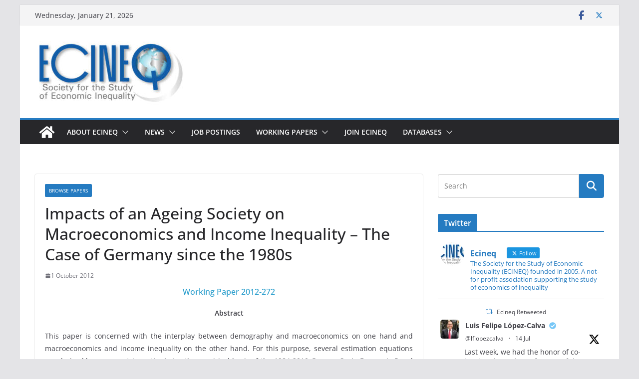

--- FILE ---
content_type: text/css
request_url: http://www.ecineq.org/wp-content/themes/colormag-child/style.css?ver=1.0
body_size: 516
content:
/*
Theme Name: Colormag Child Theme
Theme URI: http://themegrill.com/themes/colormag/
Description: Child Theme for Colormag
Author: ThemeGrill
Author URI: http://themegrill.com
Template: colormag
Version: 1.0
*/
@import url('../colormag/style.css');
@import url('../colormag/style-editor-block.css');


.cat-links{display:none;}
.author{display:none;}
.comments{display:none;}
#userdata_1_field_29{
    width:400px;
    height: 400px;
}
#upload_1{
    margin-top: 10px!important;
    width: 200px!important;
    height: 50px!important;
    padding: 10px 20px!important;
    background-color: #289dcc!important;
    color: #fff!important;
    background-image: none !important;
}
label.file_userdata_label {
    width: 65%!important;
    display: inline-block;
    margin-top: 10px!important;
}
#consent_1{
    margin-top: 10px!important;
}
#userdata_1_label_28::after {
    content: '(*)'!important;
}
#userdata_1_label_29::after {
    content: '(*) (max 1200 chars) '!important;
}
#userdata_1_label_30::after {
    content: '(*) (Use comma after each code) '!important;
}
#userdata_1_label_31::after {
    content: '(*) (Use comma after each keyword)'!important;
}
#userdata_1_label_32::after {
    content: '(*)'!important;
}
#userdata_1_label_0::after {
    content: '(*)'!important;
}
#userdata_1_label_1::after {
    content: '(*)'!important;
}
#userdata_1_label_2::after {
    content: '(*)'!important;
}
#userdata_1_label_3::after {
    content: '(*)'!important;
}

.file_consent_question{

    margin-bottom: 10px!important;
    line-height: 2!important;
}